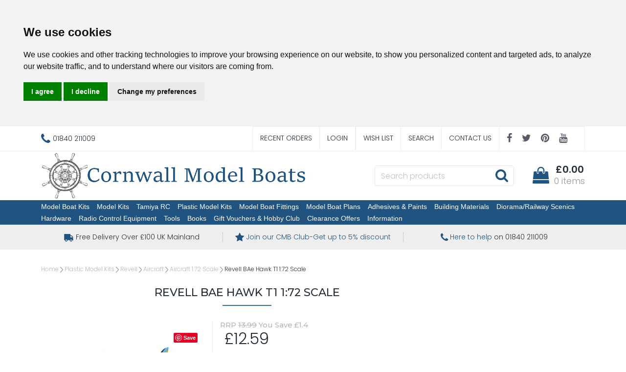

--- FILE ---
content_type: application/javascript
request_url: https://www.cornwallmodelboats.co.uk/acatalog/webslidemenu.js
body_size: 349
content:
document.addEventListener("touchstart",function(){},false);$(function(){$('.wsdownmenu').append($('<a class="wsdownmenu-animated-arrow"><span></span></a>'));$('.wsdownmenu').append($('<div class="wsdownmenu-text">Navigation</div>'));$('.wsdownmenu-list > li').has('.wsdownmenu-submenu').prepend('<span class="wsdownmenu-click"><i class="wsdownmenu-arrow fa fa-angle-down"></i></span>');$('.wsdownmenu-submenu > li').has('ul').prepend('<span class="wsdownmenu-click02"><i class="wsdownmenu-arrow fa fa-angle-down"></i></span>');$('.wsdownmenu-submenu-sub > li').has('ul').prepend('<span class="wsdownmenu-click02"><i class="wsdownmenu-arrow fa fa-angle-down"></i></span>');$('.wsdownmenu-submenu-sub-sub > li').has('ul').prepend('<span class="wsdownmenu-click02"><i class="wsdownmenu-arrow fa fa-angle-down"></i></span>');$('.wsdownmenu-list li').has('.megamenu').prepend('<span class="wsdownmenu-click"><i class="wsdownmenu-arrow fa fa-angle-down"></i></span>');$('.wsdownmenu-animated-arrow').click(function(){$('.wsdownmenu-list').slideToggle(200)
$(this).toggleClass('wsdownmenu-lines');});$('.wsdownmenu-click').click(function(){$(this).toggleClass('wsdownmenuarrow-rotate').parent().siblings().children().removeClass('wsdownmenuarrow-rotate');$(".wsdownmenu-submenu, .megamenu").not($(this).siblings('.wsdownmenu-submenu, .megamenu')).slideUp(400);$(this).siblings('.wsdownmenu-submenu').slideToggle(200);$(this).siblings('.megamenu').slideToggle(200);});$('.wsdownmenu-click02').click(function(){$(this).toggleClass('wsdownmenuarrow-rotate').parent().siblings().children().removeClass('wsdownmenuarrow-rotate');$(this).siblings('.wsdownmenu-submenu').slideToggle(200);$(this).siblings('.wsdownmenu-submenu-sub').slideToggle(200);$(this).siblings('.wsdownmenu-submenu-sub-sub').slideToggle(200);});window.onresize=function(event){/*console.log('window resize');*/if($(window).width()>767){$('.wsdownmenu-submenu').removeAttr("style");$('.wsdownmenu-list').removeAttr("style");}};});